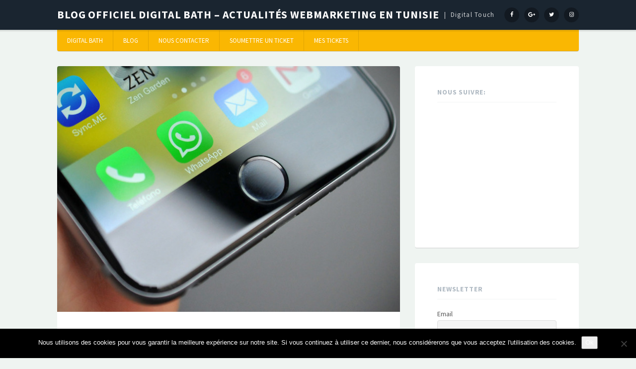

--- FILE ---
content_type: text/html; charset=UTF-8
request_url: https://www.digitalbath.fr/blog/les-appels-video-de-whatsapp-sont-de-retour/
body_size: 12786
content:
<!DOCTYPE html>
<html lang="fr-FR">
<head>
<meta charset="UTF-8">
<meta name="viewport" content="width=device-width, initial-scale=1">
<link rel="profile" href="http://gmpg.org/xfn/11">

<meta name='robots' content='index, follow, max-image-preview:large, max-snippet:-1, max-video-preview:-1' />

<!-- Social Warfare v4.5.6 https://warfareplugins.com - BEGINNING OF OUTPUT -->
<style>
	@font-face {
		font-family: "sw-icon-font";
		src:url("https://www.digitalbath.fr/blog/wp-content/plugins/social-warfare/assets/fonts/sw-icon-font.eot?ver=4.5.6");
		src:url("https://www.digitalbath.fr/blog/wp-content/plugins/social-warfare/assets/fonts/sw-icon-font.eot?ver=4.5.6#iefix") format("embedded-opentype"),
		url("https://www.digitalbath.fr/blog/wp-content/plugins/social-warfare/assets/fonts/sw-icon-font.woff?ver=4.5.6") format("woff"),
		url("https://www.digitalbath.fr/blog/wp-content/plugins/social-warfare/assets/fonts/sw-icon-font.ttf?ver=4.5.6") format("truetype"),
		url("https://www.digitalbath.fr/blog/wp-content/plugins/social-warfare/assets/fonts/sw-icon-font.svg?ver=4.5.6#1445203416") format("svg");
		font-weight: normal;
		font-style: normal;
		font-display:block;
	}
</style>
<!-- Social Warfare v4.5.6 https://warfareplugins.com - END OF OUTPUT -->


	<!-- This site is optimized with the Yoast SEO plugin v26.7 - https://yoast.com/wordpress/plugins/seo/ -->
	<title>Les appels vidéo de WhatsApp sont de retour - Blog officiel Digital Bath - Actualités webmarketing en Tunisie</title>
	<link rel="canonical" href="https://www.digitalbath.fr/blog/les-appels-video-de-whatsapp-sont-de-retour/" />
	<meta property="og:locale" content="fr_FR" />
	<meta property="og:type" content="article" />
	<meta property="og:title" content="Les appels vidéo de WhatsApp sont de retour - Blog officiel Digital Bath - Actualités webmarketing en Tunisie" />
	<meta property="og:description" content="Principal concurrent de Skype, WhatsApp met de nouveau en ligne les appels vidéo après avoir lancé les appels audio suivis par le développement de sa Web App et  les versions compatibles Mac et Windows de son client de messagerie. Bien évidemment tout ceci de ne date pas d&rsquo;aujourd&rsquo;hui. Une capture d&rsquo;écran de cette nouvelle fonctionnalité&#x2026; Read More" />
	<meta property="og:url" content="https://www.digitalbath.fr/blog/les-appels-video-de-whatsapp-sont-de-retour/" />
	<meta property="og:site_name" content="Blog officiel Digital Bath - Actualités webmarketing en Tunisie" />
	<meta property="article:published_time" content="2016-05-18T08:51:39+00:00" />
	<meta property="article:modified_time" content="2019-03-05T16:18:19+00:00" />
	<meta property="og:image" content="https://www.digitalbath.fr/blog/wp-content/uploads/2016/05/whatsapp.jpg" />
	<meta property="og:image:width" content="699" />
	<meta property="og:image:height" content="500" />
	<meta property="og:image:type" content="image/jpeg" />
	<meta name="author" content="Digital Bath" />
	<meta name="twitter:card" content="summary_large_image" />
	<meta name="twitter:label1" content="Écrit par" />
	<meta name="twitter:data1" content="Digital Bath" />
	<meta name="twitter:label2" content="Durée de lecture estimée" />
	<meta name="twitter:data2" content="1 minute" />
	<script type="application/ld+json" class="yoast-schema-graph">{"@context":"https://schema.org","@graph":[{"@type":"Article","@id":"https://www.digitalbath.fr/blog/les-appels-video-de-whatsapp-sont-de-retour/#article","isPartOf":{"@id":"https://www.digitalbath.fr/blog/les-appels-video-de-whatsapp-sont-de-retour/"},"author":{"name":"Digital Bath","@id":"https://www.digitalbath.fr/blog/#/schema/person/3a49715e3c09696962cd0c44dbdf0f4c"},"headline":"Les appels vidéo de WhatsApp sont de retour","datePublished":"2016-05-18T08:51:39+00:00","dateModified":"2019-03-05T16:18:19+00:00","mainEntityOfPage":{"@id":"https://www.digitalbath.fr/blog/les-appels-video-de-whatsapp-sont-de-retour/"},"wordCount":189,"image":{"@id":"https://www.digitalbath.fr/blog/les-appels-video-de-whatsapp-sont-de-retour/#primaryimage"},"thumbnailUrl":"https://www.digitalbath.fr/blog/wp-content/uploads/2016/05/whatsapp.jpg","articleSection":["Application mobile"],"inLanguage":"fr-FR"},{"@type":"WebPage","@id":"https://www.digitalbath.fr/blog/les-appels-video-de-whatsapp-sont-de-retour/","url":"https://www.digitalbath.fr/blog/les-appels-video-de-whatsapp-sont-de-retour/","name":"Les appels vidéo de WhatsApp sont de retour - Blog officiel Digital Bath - Actualités webmarketing en Tunisie","isPartOf":{"@id":"https://www.digitalbath.fr/blog/#website"},"primaryImageOfPage":{"@id":"https://www.digitalbath.fr/blog/les-appels-video-de-whatsapp-sont-de-retour/#primaryimage"},"image":{"@id":"https://www.digitalbath.fr/blog/les-appels-video-de-whatsapp-sont-de-retour/#primaryimage"},"thumbnailUrl":"https://www.digitalbath.fr/blog/wp-content/uploads/2016/05/whatsapp.jpg","datePublished":"2016-05-18T08:51:39+00:00","dateModified":"2019-03-05T16:18:19+00:00","author":{"@id":"https://www.digitalbath.fr/blog/#/schema/person/3a49715e3c09696962cd0c44dbdf0f4c"},"breadcrumb":{"@id":"https://www.digitalbath.fr/blog/les-appels-video-de-whatsapp-sont-de-retour/#breadcrumb"},"inLanguage":"fr-FR","potentialAction":[{"@type":"ReadAction","target":["https://www.digitalbath.fr/blog/les-appels-video-de-whatsapp-sont-de-retour/"]}]},{"@type":"ImageObject","inLanguage":"fr-FR","@id":"https://www.digitalbath.fr/blog/les-appels-video-de-whatsapp-sont-de-retour/#primaryimage","url":"https://www.digitalbath.fr/blog/wp-content/uploads/2016/05/whatsapp.jpg","contentUrl":"https://www.digitalbath.fr/blog/wp-content/uploads/2016/05/whatsapp.jpg","width":699,"height":500},{"@type":"BreadcrumbList","@id":"https://www.digitalbath.fr/blog/les-appels-video-de-whatsapp-sont-de-retour/#breadcrumb","itemListElement":[{"@type":"ListItem","position":1,"name":"Accueil","item":"https://www.digitalbath.fr/blog/"},{"@type":"ListItem","position":2,"name":"Les appels vidéo de WhatsApp sont de retour"}]},{"@type":"WebSite","@id":"https://www.digitalbath.fr/blog/#website","url":"https://www.digitalbath.fr/blog/","name":"Blog officiel Digital Bath - Actualités webmarketing en Tunisie","description":"Digital Touch","potentialAction":[{"@type":"SearchAction","target":{"@type":"EntryPoint","urlTemplate":"https://www.digitalbath.fr/blog/?s={search_term_string}"},"query-input":{"@type":"PropertyValueSpecification","valueRequired":true,"valueName":"search_term_string"}}],"inLanguage":"fr-FR"},{"@type":"Person","@id":"https://www.digitalbath.fr/blog/#/schema/person/3a49715e3c09696962cd0c44dbdf0f4c","name":"Digital Bath","image":{"@type":"ImageObject","inLanguage":"fr-FR","@id":"https://www.digitalbath.fr/blog/#/schema/person/image/","url":"https://secure.gravatar.com/avatar/16a90bc7d902de32b5e187210e3483f28fc009e6655eed5bdb0e0561828c21ef?s=96&d=mm&r=g","contentUrl":"https://secure.gravatar.com/avatar/16a90bc7d902de32b5e187210e3483f28fc009e6655eed5bdb0e0561828c21ef?s=96&d=mm&r=g","caption":"Digital Bath"},"url":"https://www.digitalbath.fr/blog/author/adminms/"}]}</script>
	<!-- / Yoast SEO plugin. -->


<link rel='dns-prefetch' href='//code.responsivevoice.org' />
<link rel='dns-prefetch' href='//fonts.googleapis.com' />
<link rel="alternate" type="application/rss+xml" title="Blog officiel Digital Bath - Actualités webmarketing en Tunisie &raquo; Flux" href="https://www.digitalbath.fr/blog/feed/" />
<link rel="alternate" type="application/rss+xml" title="Blog officiel Digital Bath - Actualités webmarketing en Tunisie &raquo; Flux des commentaires" href="https://www.digitalbath.fr/blog/comments/feed/" />
<link rel="alternate" title="oEmbed (JSON)" type="application/json+oembed" href="https://www.digitalbath.fr/blog/wp-json/oembed/1.0/embed?url=https%3A%2F%2Fwww.digitalbath.fr%2Fblog%2Fles-appels-video-de-whatsapp-sont-de-retour%2F" />
<link rel="alternate" title="oEmbed (XML)" type="text/xml+oembed" href="https://www.digitalbath.fr/blog/wp-json/oembed/1.0/embed?url=https%3A%2F%2Fwww.digitalbath.fr%2Fblog%2Fles-appels-video-de-whatsapp-sont-de-retour%2F&#038;format=xml" />
		<!-- This site uses the Google Analytics by MonsterInsights plugin v9.11.1 - Using Analytics tracking - https://www.monsterinsights.com/ -->
		<!-- Remarque : MonsterInsights n’est actuellement pas configuré sur ce site. Le propriétaire doit authentifier son compte Google Analytics dans les réglages de MonsterInsights.  -->
					<!-- No tracking code set -->
				<!-- / Google Analytics by MonsterInsights -->
		<style id='wp-img-auto-sizes-contain-inline-css' type='text/css'>
img:is([sizes=auto i],[sizes^="auto," i]){contain-intrinsic-size:3000px 1500px}
/*# sourceURL=wp-img-auto-sizes-contain-inline-css */
</style>
<link rel='stylesheet' id='social-warfare-block-css-css' href='https://www.digitalbath.fr/blog/wp-content/plugins/social-warfare/assets/js/post-editor/dist/blocks.style.build.css?ver=6.9' type='text/css' media='all' />
<link rel='stylesheet' id='wpas-magnific-css' href='https://www.digitalbath.fr/blog/wp-content/plugins/awesome-support/assets/admin/css/vendor/magnific-popup.css?ver=6.3.7' type='text/css' media='all' />
<link rel='stylesheet' id='wpas-admin-popup-css' href='https://www.digitalbath.fr/blog/wp-content/plugins/awesome-support/assets/admin/css/admin-popup.css?ver=6.3.7' type='text/css' media='all' />
<style id='wp-emoji-styles-inline-css' type='text/css'>

	img.wp-smiley, img.emoji {
		display: inline !important;
		border: none !important;
		box-shadow: none !important;
		height: 1em !important;
		width: 1em !important;
		margin: 0 0.07em !important;
		vertical-align: -0.1em !important;
		background: none !important;
		padding: 0 !important;
	}
/*# sourceURL=wp-emoji-styles-inline-css */
</style>
<style id='wp-block-library-inline-css' type='text/css'>
:root{--wp-block-synced-color:#7a00df;--wp-block-synced-color--rgb:122,0,223;--wp-bound-block-color:var(--wp-block-synced-color);--wp-editor-canvas-background:#ddd;--wp-admin-theme-color:#007cba;--wp-admin-theme-color--rgb:0,124,186;--wp-admin-theme-color-darker-10:#006ba1;--wp-admin-theme-color-darker-10--rgb:0,107,160.5;--wp-admin-theme-color-darker-20:#005a87;--wp-admin-theme-color-darker-20--rgb:0,90,135;--wp-admin-border-width-focus:2px}@media (min-resolution:192dpi){:root{--wp-admin-border-width-focus:1.5px}}.wp-element-button{cursor:pointer}:root .has-very-light-gray-background-color{background-color:#eee}:root .has-very-dark-gray-background-color{background-color:#313131}:root .has-very-light-gray-color{color:#eee}:root .has-very-dark-gray-color{color:#313131}:root .has-vivid-green-cyan-to-vivid-cyan-blue-gradient-background{background:linear-gradient(135deg,#00d084,#0693e3)}:root .has-purple-crush-gradient-background{background:linear-gradient(135deg,#34e2e4,#4721fb 50%,#ab1dfe)}:root .has-hazy-dawn-gradient-background{background:linear-gradient(135deg,#faaca8,#dad0ec)}:root .has-subdued-olive-gradient-background{background:linear-gradient(135deg,#fafae1,#67a671)}:root .has-atomic-cream-gradient-background{background:linear-gradient(135deg,#fdd79a,#004a59)}:root .has-nightshade-gradient-background{background:linear-gradient(135deg,#330968,#31cdcf)}:root .has-midnight-gradient-background{background:linear-gradient(135deg,#020381,#2874fc)}:root{--wp--preset--font-size--normal:16px;--wp--preset--font-size--huge:42px}.has-regular-font-size{font-size:1em}.has-larger-font-size{font-size:2.625em}.has-normal-font-size{font-size:var(--wp--preset--font-size--normal)}.has-huge-font-size{font-size:var(--wp--preset--font-size--huge)}.has-text-align-center{text-align:center}.has-text-align-left{text-align:left}.has-text-align-right{text-align:right}.has-fit-text{white-space:nowrap!important}#end-resizable-editor-section{display:none}.aligncenter{clear:both}.items-justified-left{justify-content:flex-start}.items-justified-center{justify-content:center}.items-justified-right{justify-content:flex-end}.items-justified-space-between{justify-content:space-between}.screen-reader-text{border:0;clip-path:inset(50%);height:1px;margin:-1px;overflow:hidden;padding:0;position:absolute;width:1px;word-wrap:normal!important}.screen-reader-text:focus{background-color:#ddd;clip-path:none;color:#444;display:block;font-size:1em;height:auto;left:5px;line-height:normal;padding:15px 23px 14px;text-decoration:none;top:5px;width:auto;z-index:100000}html :where(.has-border-color){border-style:solid}html :where([style*=border-top-color]){border-top-style:solid}html :where([style*=border-right-color]){border-right-style:solid}html :where([style*=border-bottom-color]){border-bottom-style:solid}html :where([style*=border-left-color]){border-left-style:solid}html :where([style*=border-width]){border-style:solid}html :where([style*=border-top-width]){border-top-style:solid}html :where([style*=border-right-width]){border-right-style:solid}html :where([style*=border-bottom-width]){border-bottom-style:solid}html :where([style*=border-left-width]){border-left-style:solid}html :where(img[class*=wp-image-]){height:auto;max-width:100%}:where(figure){margin:0 0 1em}html :where(.is-position-sticky){--wp-admin--admin-bar--position-offset:var(--wp-admin--admin-bar--height,0px)}@media screen and (max-width:600px){html :where(.is-position-sticky){--wp-admin--admin-bar--position-offset:0px}}

/*# sourceURL=wp-block-library-inline-css */
</style><style id='global-styles-inline-css' type='text/css'>
:root{--wp--preset--aspect-ratio--square: 1;--wp--preset--aspect-ratio--4-3: 4/3;--wp--preset--aspect-ratio--3-4: 3/4;--wp--preset--aspect-ratio--3-2: 3/2;--wp--preset--aspect-ratio--2-3: 2/3;--wp--preset--aspect-ratio--16-9: 16/9;--wp--preset--aspect-ratio--9-16: 9/16;--wp--preset--color--black: #000000;--wp--preset--color--cyan-bluish-gray: #abb8c3;--wp--preset--color--white: #ffffff;--wp--preset--color--pale-pink: #f78da7;--wp--preset--color--vivid-red: #cf2e2e;--wp--preset--color--luminous-vivid-orange: #ff6900;--wp--preset--color--luminous-vivid-amber: #fcb900;--wp--preset--color--light-green-cyan: #7bdcb5;--wp--preset--color--vivid-green-cyan: #00d084;--wp--preset--color--pale-cyan-blue: #8ed1fc;--wp--preset--color--vivid-cyan-blue: #0693e3;--wp--preset--color--vivid-purple: #9b51e0;--wp--preset--gradient--vivid-cyan-blue-to-vivid-purple: linear-gradient(135deg,rgb(6,147,227) 0%,rgb(155,81,224) 100%);--wp--preset--gradient--light-green-cyan-to-vivid-green-cyan: linear-gradient(135deg,rgb(122,220,180) 0%,rgb(0,208,130) 100%);--wp--preset--gradient--luminous-vivid-amber-to-luminous-vivid-orange: linear-gradient(135deg,rgb(252,185,0) 0%,rgb(255,105,0) 100%);--wp--preset--gradient--luminous-vivid-orange-to-vivid-red: linear-gradient(135deg,rgb(255,105,0) 0%,rgb(207,46,46) 100%);--wp--preset--gradient--very-light-gray-to-cyan-bluish-gray: linear-gradient(135deg,rgb(238,238,238) 0%,rgb(169,184,195) 100%);--wp--preset--gradient--cool-to-warm-spectrum: linear-gradient(135deg,rgb(74,234,220) 0%,rgb(151,120,209) 20%,rgb(207,42,186) 40%,rgb(238,44,130) 60%,rgb(251,105,98) 80%,rgb(254,248,76) 100%);--wp--preset--gradient--blush-light-purple: linear-gradient(135deg,rgb(255,206,236) 0%,rgb(152,150,240) 100%);--wp--preset--gradient--blush-bordeaux: linear-gradient(135deg,rgb(254,205,165) 0%,rgb(254,45,45) 50%,rgb(107,0,62) 100%);--wp--preset--gradient--luminous-dusk: linear-gradient(135deg,rgb(255,203,112) 0%,rgb(199,81,192) 50%,rgb(65,88,208) 100%);--wp--preset--gradient--pale-ocean: linear-gradient(135deg,rgb(255,245,203) 0%,rgb(182,227,212) 50%,rgb(51,167,181) 100%);--wp--preset--gradient--electric-grass: linear-gradient(135deg,rgb(202,248,128) 0%,rgb(113,206,126) 100%);--wp--preset--gradient--midnight: linear-gradient(135deg,rgb(2,3,129) 0%,rgb(40,116,252) 100%);--wp--preset--font-size--small: 13px;--wp--preset--font-size--medium: 20px;--wp--preset--font-size--large: 36px;--wp--preset--font-size--x-large: 42px;--wp--preset--spacing--20: 0.44rem;--wp--preset--spacing--30: 0.67rem;--wp--preset--spacing--40: 1rem;--wp--preset--spacing--50: 1.5rem;--wp--preset--spacing--60: 2.25rem;--wp--preset--spacing--70: 3.38rem;--wp--preset--spacing--80: 5.06rem;--wp--preset--shadow--natural: 6px 6px 9px rgba(0, 0, 0, 0.2);--wp--preset--shadow--deep: 12px 12px 50px rgba(0, 0, 0, 0.4);--wp--preset--shadow--sharp: 6px 6px 0px rgba(0, 0, 0, 0.2);--wp--preset--shadow--outlined: 6px 6px 0px -3px rgb(255, 255, 255), 6px 6px rgb(0, 0, 0);--wp--preset--shadow--crisp: 6px 6px 0px rgb(0, 0, 0);}:where(.is-layout-flex){gap: 0.5em;}:where(.is-layout-grid){gap: 0.5em;}body .is-layout-flex{display: flex;}.is-layout-flex{flex-wrap: wrap;align-items: center;}.is-layout-flex > :is(*, div){margin: 0;}body .is-layout-grid{display: grid;}.is-layout-grid > :is(*, div){margin: 0;}:where(.wp-block-columns.is-layout-flex){gap: 2em;}:where(.wp-block-columns.is-layout-grid){gap: 2em;}:where(.wp-block-post-template.is-layout-flex){gap: 1.25em;}:where(.wp-block-post-template.is-layout-grid){gap: 1.25em;}.has-black-color{color: var(--wp--preset--color--black) !important;}.has-cyan-bluish-gray-color{color: var(--wp--preset--color--cyan-bluish-gray) !important;}.has-white-color{color: var(--wp--preset--color--white) !important;}.has-pale-pink-color{color: var(--wp--preset--color--pale-pink) !important;}.has-vivid-red-color{color: var(--wp--preset--color--vivid-red) !important;}.has-luminous-vivid-orange-color{color: var(--wp--preset--color--luminous-vivid-orange) !important;}.has-luminous-vivid-amber-color{color: var(--wp--preset--color--luminous-vivid-amber) !important;}.has-light-green-cyan-color{color: var(--wp--preset--color--light-green-cyan) !important;}.has-vivid-green-cyan-color{color: var(--wp--preset--color--vivid-green-cyan) !important;}.has-pale-cyan-blue-color{color: var(--wp--preset--color--pale-cyan-blue) !important;}.has-vivid-cyan-blue-color{color: var(--wp--preset--color--vivid-cyan-blue) !important;}.has-vivid-purple-color{color: var(--wp--preset--color--vivid-purple) !important;}.has-black-background-color{background-color: var(--wp--preset--color--black) !important;}.has-cyan-bluish-gray-background-color{background-color: var(--wp--preset--color--cyan-bluish-gray) !important;}.has-white-background-color{background-color: var(--wp--preset--color--white) !important;}.has-pale-pink-background-color{background-color: var(--wp--preset--color--pale-pink) !important;}.has-vivid-red-background-color{background-color: var(--wp--preset--color--vivid-red) !important;}.has-luminous-vivid-orange-background-color{background-color: var(--wp--preset--color--luminous-vivid-orange) !important;}.has-luminous-vivid-amber-background-color{background-color: var(--wp--preset--color--luminous-vivid-amber) !important;}.has-light-green-cyan-background-color{background-color: var(--wp--preset--color--light-green-cyan) !important;}.has-vivid-green-cyan-background-color{background-color: var(--wp--preset--color--vivid-green-cyan) !important;}.has-pale-cyan-blue-background-color{background-color: var(--wp--preset--color--pale-cyan-blue) !important;}.has-vivid-cyan-blue-background-color{background-color: var(--wp--preset--color--vivid-cyan-blue) !important;}.has-vivid-purple-background-color{background-color: var(--wp--preset--color--vivid-purple) !important;}.has-black-border-color{border-color: var(--wp--preset--color--black) !important;}.has-cyan-bluish-gray-border-color{border-color: var(--wp--preset--color--cyan-bluish-gray) !important;}.has-white-border-color{border-color: var(--wp--preset--color--white) !important;}.has-pale-pink-border-color{border-color: var(--wp--preset--color--pale-pink) !important;}.has-vivid-red-border-color{border-color: var(--wp--preset--color--vivid-red) !important;}.has-luminous-vivid-orange-border-color{border-color: var(--wp--preset--color--luminous-vivid-orange) !important;}.has-luminous-vivid-amber-border-color{border-color: var(--wp--preset--color--luminous-vivid-amber) !important;}.has-light-green-cyan-border-color{border-color: var(--wp--preset--color--light-green-cyan) !important;}.has-vivid-green-cyan-border-color{border-color: var(--wp--preset--color--vivid-green-cyan) !important;}.has-pale-cyan-blue-border-color{border-color: var(--wp--preset--color--pale-cyan-blue) !important;}.has-vivid-cyan-blue-border-color{border-color: var(--wp--preset--color--vivid-cyan-blue) !important;}.has-vivid-purple-border-color{border-color: var(--wp--preset--color--vivid-purple) !important;}.has-vivid-cyan-blue-to-vivid-purple-gradient-background{background: var(--wp--preset--gradient--vivid-cyan-blue-to-vivid-purple) !important;}.has-light-green-cyan-to-vivid-green-cyan-gradient-background{background: var(--wp--preset--gradient--light-green-cyan-to-vivid-green-cyan) !important;}.has-luminous-vivid-amber-to-luminous-vivid-orange-gradient-background{background: var(--wp--preset--gradient--luminous-vivid-amber-to-luminous-vivid-orange) !important;}.has-luminous-vivid-orange-to-vivid-red-gradient-background{background: var(--wp--preset--gradient--luminous-vivid-orange-to-vivid-red) !important;}.has-very-light-gray-to-cyan-bluish-gray-gradient-background{background: var(--wp--preset--gradient--very-light-gray-to-cyan-bluish-gray) !important;}.has-cool-to-warm-spectrum-gradient-background{background: var(--wp--preset--gradient--cool-to-warm-spectrum) !important;}.has-blush-light-purple-gradient-background{background: var(--wp--preset--gradient--blush-light-purple) !important;}.has-blush-bordeaux-gradient-background{background: var(--wp--preset--gradient--blush-bordeaux) !important;}.has-luminous-dusk-gradient-background{background: var(--wp--preset--gradient--luminous-dusk) !important;}.has-pale-ocean-gradient-background{background: var(--wp--preset--gradient--pale-ocean) !important;}.has-electric-grass-gradient-background{background: var(--wp--preset--gradient--electric-grass) !important;}.has-midnight-gradient-background{background: var(--wp--preset--gradient--midnight) !important;}.has-small-font-size{font-size: var(--wp--preset--font-size--small) !important;}.has-medium-font-size{font-size: var(--wp--preset--font-size--medium) !important;}.has-large-font-size{font-size: var(--wp--preset--font-size--large) !important;}.has-x-large-font-size{font-size: var(--wp--preset--font-size--x-large) !important;}
/*# sourceURL=global-styles-inline-css */
</style>

<style id='classic-theme-styles-inline-css' type='text/css'>
/*! This file is auto-generated */
.wp-block-button__link{color:#fff;background-color:#32373c;border-radius:9999px;box-shadow:none;text-decoration:none;padding:calc(.667em + 2px) calc(1.333em + 2px);font-size:1.125em}.wp-block-file__button{background:#32373c;color:#fff;text-decoration:none}
/*# sourceURL=/wp-includes/css/classic-themes.min.css */
</style>
<link rel='stylesheet' id='cookie-notice-front-css' href='https://www.digitalbath.fr/blog/wp-content/plugins/cookie-notice/css/front.min.css?ver=2.5.11' type='text/css' media='all' />
<link rel='stylesheet' id='rv-style-css' href='https://www.digitalbath.fr/blog/wp-content/plugins/responsivevoice-text-to-speech/includes/css/responsivevoice.css?ver=6.9' type='text/css' media='all' />
<link rel='stylesheet' id='social_warfare-css' href='https://www.digitalbath.fr/blog/wp-content/plugins/social-warfare/assets/css/style.min.css?ver=4.5.6' type='text/css' media='all' />
<link crossorigin="anonymous" rel='stylesheet' id='tdmacro-fonts-css' href='//fonts.googleapis.com/css?family=Source+Sans+Pro%3A400%2C400i%2C700%2C700i&#038;subset=latin%2Clatin-ext%2Ccyrillic%2Ccyrillic-ext' type='text/css' media='all' />
<link rel='stylesheet' id='tdmacro-css-framework-css' href='https://www.digitalbath.fr/blog/wp-content/themes/tdmacro/css/bootstrap.css?ver=6.9' type='text/css' media='all' />
<link rel='stylesheet' id='font-awesome-css' href='https://www.digitalbath.fr/blog/wp-content/themes/tdmacro/css/font-awesome.css?ver=6.9' type='text/css' media='all' />
<link rel='stylesheet' id='tdmacro-style-css' href='https://www.digitalbath.fr/blog/wp-content/themes/tdmacro/style.css?ver=6.9' type='text/css' media='all' />
<style id='tdmacro-style-inline-css' type='text/css'>
input[type='submit'], a.button { background: #0a0000; } 
 #colophon { border-color: #0a0000; } 
 a:hover { color:#0a0000; } 
#masthead { background: #1a2530; } 
.main-navigation, .main-navigation ul ul { background: #fab702; } 

/*# sourceURL=tdmacro-style-inline-css */
</style>
<link rel='stylesheet' id='newsletter-css' href='https://www.digitalbath.fr/blog/wp-content/plugins/newsletter/style.css?ver=9.1.0' type='text/css' media='all' />
<link rel='stylesheet' id='animated-css' href='https://www.digitalbath.fr/blog/wp-content/plugins/like-box/includes/style/effects.css?ver=6.9' type='text/css' media='all' />
<link rel='stylesheet' id='front_end_like_box-css' href='https://www.digitalbath.fr/blog/wp-content/plugins/like-box/includes/style/style.css?ver=6.9' type='text/css' media='all' />
<link rel='stylesheet' id='dashicons-css' href='https://www.digitalbath.fr/blog/wp-includes/css/dashicons.min.css?ver=6.9' type='text/css' media='all' />
<link rel='stylesheet' id='thickbox-css' href='https://www.digitalbath.fr/blog/wp-includes/js/thickbox/thickbox.css?ver=6.9' type='text/css' media='all' />
<script type="text/javascript" src="https://www.digitalbath.fr/blog/wp-includes/js/jquery/jquery.min.js?ver=3.7.1" id="jquery-core-js"></script>
<script type="text/javascript" src="https://www.digitalbath.fr/blog/wp-includes/js/jquery/jquery-migrate.min.js?ver=3.4.1" id="jquery-migrate-js"></script>
<script type="text/javascript" src="https://www.digitalbath.fr/blog/wp-content/plugins/awesome-support/assets/admin/js/vendor/jquery.magnific-popup.min.js?ver=6.3.7" id="wpas-magnific-js"></script>
<script type="text/javascript" src="https://www.digitalbath.fr/blog/wp-content/plugins/awesome-support/assets/admin/js/admin-popup.js?ver=6.3.7" id="wpas-admin-popup-js"></script>
<script type="text/javascript" id="cookie-notice-front-js-before">
/* <![CDATA[ */
var cnArgs = {"ajaxUrl":"https:\/\/www.digitalbath.fr\/blog\/wp-admin\/admin-ajax.php","nonce":"2965d9d143","hideEffect":"fade","position":"bottom","onScroll":true,"onScrollOffset":100,"onClick":false,"cookieName":"cookie_notice_accepted","cookieTime":2147483647,"cookieTimeRejected":2592000,"globalCookie":false,"redirection":false,"cache":false,"revokeCookies":false,"revokeCookiesOpt":"automatic"};

//# sourceURL=cookie-notice-front-js-before
/* ]]> */
</script>
<script type="text/javascript" src="https://www.digitalbath.fr/blog/wp-content/plugins/cookie-notice/js/front.min.js?ver=2.5.11" id="cookie-notice-front-js"></script>
<script type="text/javascript" src="https://code.responsivevoice.org/responsivevoice.js" id="responsive-voice-js"></script>
<script type="text/javascript" src="https://www.digitalbath.fr/blog/wp-content/plugins/like-box/includes/javascript/front_end_js.js?ver=6.9" id="like-box-front-end-js"></script>
<link rel="https://api.w.org/" href="https://www.digitalbath.fr/blog/wp-json/" /><link rel="alternate" title="JSON" type="application/json" href="https://www.digitalbath.fr/blog/wp-json/wp/v2/posts/177" /><link rel="EditURI" type="application/rsd+xml" title="RSD" href="https://www.digitalbath.fr/blog/xmlrpc.php?rsd" />
<meta name="generator" content="WordPress 6.9" />
<link rel='shortlink' href='https://www.digitalbath.fr/blog/?p=177' />
	<!--[if lt IE 9]>
	<script src="https://www.digitalbath.fr/blog/wp-content/themes/tdmacro/js/html5.js"></script>
	<script src="https://www.digitalbath.fr/blog/wp-content/themes/tdmacro/js/respond.js"></script>
	<![endif]-->
<style type="text/css" id="custom-background-css">
body.custom-background { background-color: #eff4f1; }
</style>
	<link rel="amphtml" href="https://www.digitalbath.fr/blog/les-appels-video-de-whatsapp-sont-de-retour/amp/"></head>

<body class="wp-singular post-template-default single single-post postid-177 single-format-standard custom-background wp-theme-tdmacro cookies-not-set featured-image-only">
<div id="page" class="hfeed site">
	<header id="masthead" class="site-header" role="banner">
		<div class="container clearfix">
			<div class="site-branding pull-left">
                                
				                    <p class="site-title"><a href="https://www.digitalbath.fr/blog/" rel="home">Blog officiel Digital Bath &#8211; Actualités webmarketing en Tunisie</a></p>
                                    <p class="site-description">Digital Touch</p>
                			</div><!-- .site-branding -->
			<div class="header-controls pull-right">
				<div class="social-list"><ul id="menu-media" class="menu-items list-unstyled"><li id="menu-item-132" class="menu-item menu-item-type-custom menu-item-object-custom menu-item-132"><a href="https://www.facebook.com/agence.digitalbath/?ref=hl"><span class="screen-reader-text">Menu Item</span></a></li>
<li id="menu-item-133" class="menu-item menu-item-type-custom menu-item-object-custom menu-item-133"><a href="https://plus.google.com/u/0/110715640014935299066/posts"><span class="screen-reader-text">Menu Item</span></a></li>
<li id="menu-item-134" class="menu-item menu-item-type-custom menu-item-object-custom menu-item-134"><a href="https://twitter.com/Digital_Bath_"><span class="screen-reader-text">Menu Item</span></a></li>
<li id="menu-item-887" class="menu-item menu-item-type-custom menu-item-object-custom menu-item-887"><a href="https://www.instagram.com/digitalbath.fr/"><span class="screen-reader-text">Élément de menu</span></a></li>
</ul></div>			</div><!-- .header-controls -->
		</div><!-- .container -->
	</header><!-- #masthead -->

	<div class="container clearfix">
		<nav id="site-navigation" class="main-navigation" role="navigation" data-small-nav-title="Navigation">
					<ul id="menu-menu" class="nav-bar clearfix"><li id="menu-item-13" class="menu-item menu-item-type-custom menu-item-object-custom menu-item-13"><a href="http://www.digitalbath.fr">Digital Bath</a></li>
<li id="menu-item-220" class="menu-item menu-item-type-custom menu-item-object-custom menu-item-home menu-item-220"><a href="http://www.digitalbath.fr/blog/">Blog</a></li>
<li id="menu-item-18" class="menu-item menu-item-type-custom menu-item-object-custom menu-item-18"><a href="http://www.digitalbath.fr/contact.html">Nous contacter</a></li>
<li id="menu-item-868" class="menu-item menu-item-type-post_type menu-item-object-page menu-item-868"><a href="https://www.digitalbath.fr/blog/soumettre-un-ticket/">Soumettre un ticket</a></li>
<li id="menu-item-869" class="menu-item menu-item-type-post_type menu-item-object-page menu-item-869"><a href="https://www.digitalbath.fr/blog/mes-tickets/">Mes Tickets</a></li>
</ul>				</nav><!-- #site-navigation -->
	</div><!-- .container -->

	<div id="content" class="site-content">

<div class="container">
	<div class="row">
		<div id="primary" class="content-area col-lg-8">
			<main id="main" class="site-main" role="main">

			
				
<article id="post-177" class="post-177 post type-post status-publish format-standard has-post-thumbnail hentry category-application-mobile has-featured-img">
	<header class="entry-header">
        
				<div class="post-thumb">
			<img width="699" height="500" src="https://www.digitalbath.fr/blog/wp-content/uploads/2016/05/whatsapp.jpg" class="attachment-post-thumbnail size-post-thumbnail wp-post-image" alt="" decoding="async" fetchpriority="high" srcset="https://www.digitalbath.fr/blog/wp-content/uploads/2016/05/whatsapp.jpg 699w, https://www.digitalbath.fr/blog/wp-content/uploads/2016/05/whatsapp-300x215.jpg 300w" sizes="(max-width: 699px) 100vw, 699px" />		</div><!-- .post-thumb -->
		
		<div class="entry-meta clearfix">
			<div class="pull-left">
				<span class="entry-cats"><a href="https://www.digitalbath.fr/blog/category/application-mobile/" rel="category tag">Application mobile</a></span><!-- .entry-cats -->
			</div><!-- .pull-left -->
            
			<div class="pull-right">
				<span class="entry-comments">
				    <span>Commentaires fermés<span class="screen-reader-text"> sur Les appels vidéo de WhatsApp sont de retour</span></span>				</span><!-- .entry-comments -->
			</div><!-- .pull-right -->
		</div><!-- .entry-meta -->

		<h1 class="entry-title">Les appels vidéo de WhatsApp sont de retour</h1>
		<div class="single-posted-on">
		  <span class="avatar-container"><img alt='' src='https://secure.gravatar.com/avatar/16a90bc7d902de32b5e187210e3483f28fc009e6655eed5bdb0e0561828c21ef?s=132&#038;d=mm&#038;r=g' srcset='https://secure.gravatar.com/avatar/16a90bc7d902de32b5e187210e3483f28fc009e6655eed5bdb0e0561828c21ef?s=264&#038;d=mm&#038;r=g 2x' class='avatar avatar-132 photo' height='132' width='132' decoding='async'/></span><!-- .avatar-container --><span class="author-meta">Posted by </span><span class="author vcard"><a class="url fn n" href="https://www.digitalbath.fr/blog/author/adminms/" title="View all posts by Digital Bath">Digital Bath</a></span><span class="human-date"><a href="https://www.digitalbath.fr/blog/les-appels-video-de-whatsapp-sont-de-retour/" rel="bookmark"><span class="meta-posted">Posted</span> <time class="entry-date-human published" datetime="2016-05-18T09:51:39+01:00">10 ans</time> ago</a></span> <span class="regular-date"><a href="https://www.digitalbath.fr/blog/les-appels-video-de-whatsapp-sont-de-retour/" rel="bookmark"><time class="entry-date published" datetime="2016-05-18T09:51:39+01:00">18 mai 2016</time></a></span>		  		</div><!-- .single-posted-on -->

	</header><!-- .entry-header -->

	<div class="entry-content">
		<p style="text-align: justify;"><a href="http://www.digitalbath.fr/blog/wp-content/uploads/2016/05/whatsapp.jpg"><img decoding="async" class="wp-image-178 alignleft" src="http://www.digitalbath.fr/blog/wp-content/uploads/2016/05/whatsapp.jpg" alt="whatsapp" width="371" height="265" srcset="https://www.digitalbath.fr/blog/wp-content/uploads/2016/05/whatsapp.jpg 699w, https://www.digitalbath.fr/blog/wp-content/uploads/2016/05/whatsapp-300x215.jpg 300w" sizes="(max-width: 371px) 100vw, 371px" /></a>Principal concurrent de Skype, WhatsApp met de nouveau en ligne les appels vidéo après avoir lancé les appels audio suivis par le développement de sa Web App et  les versions compatibles Mac et Windows de son client de messagerie.</p>
<p style="text-align: justify;">Bien évidemment tout ceci de ne date pas d&rsquo;aujourd&rsquo;hui. Une capture d&rsquo;écran de cette nouvelle fonctionnalité a fait son apparition sur internet en décembre dernier. Vraisemblablement une version test.</p>
<p style="text-align: justify;">Android Authority et FoneArena ainsi que de nombreux sites rapportent que plusieurs utilisateurs ont eu la chance de tester la version Beta de WhatsApp et ce qu&rsquo;ils ont remarqué, c&rsquo;est qu&rsquo;ils ont non seulement la possibilité de passer des appels audio, mais aussi des appels vidéo (visio-conférence).</p>
<p style="text-align: justify;"><a href="http://www.digitalbath.fr/blog/wp-content/uploads/2016/05/WhatsApp-appel-video.jpg"><img loading="lazy" decoding="async" class=" wp-image-183 aligncenter" src="http://www.digitalbath.fr/blog/wp-content/uploads/2016/05/WhatsApp-appel-video.jpg" alt="WhatsApp-appel-video" width="511" height="380" /></a></p>
<p style="text-align: justify;">Toutefois, démarrer une visioconférence avec WhatsApp ne fonctionne toujours pas puisqu&rsquo; en choisissant cette option, un message d&rsquo;erreur s&rsquo;affiche instantanément. Et depuis, cette fonctionnalité n&rsquo;est plus visible ! Mais rassurez-vous, c&rsquo;est quand même une bonne nouvelle, il faut juste attendre la sortie de la version finale.</p>
<div class="swp_social_panel swp_horizontal_panel swp_flat_fresh  swp_default_full_color swp_individual_full_color swp_other_full_color scale-100  scale-" data-min-width="1100" data-float-color="#ffffff" data-float="none" data-float-mobile="none" data-transition="slide" data-post-id="177" ><div class="nc_tweetContainer swp_share_button swp_facebook" data-network="facebook"><a class="nc_tweet swp_share_link" rel="nofollow noreferrer noopener" target="_blank" href="https://www.facebook.com/share.php?u=https%3A%2F%2Fwww.digitalbath.fr%2Fblog%2Fles-appels-video-de-whatsapp-sont-de-retour%2F" data-link="https://www.facebook.com/share.php?u=https%3A%2F%2Fwww.digitalbath.fr%2Fblog%2Fles-appels-video-de-whatsapp-sont-de-retour%2F"><span class="swp_count swp_hide"><span class="iconFiller"><span class="spaceManWilly"><i class="sw swp_facebook_icon"></i><span class="swp_share">Partagez</span></span></span></span></a></div><div class="nc_tweetContainer swp_share_button swp_twitter" data-network="twitter"><a class="nc_tweet swp_share_link" rel="nofollow noreferrer noopener" target="_blank" href="https://twitter.com/intent/tweet?text=Les+appels+vid%C3%A9o+de+WhatsApp+sont+de+retour&url=https%3A%2F%2Fwww.digitalbath.fr%2Fblog%2Fles-appels-video-de-whatsapp-sont-de-retour%2F" data-link="https://twitter.com/intent/tweet?text=Les+appels+vid%C3%A9o+de+WhatsApp+sont+de+retour&url=https%3A%2F%2Fwww.digitalbath.fr%2Fblog%2Fles-appels-video-de-whatsapp-sont-de-retour%2F"><span class="swp_count swp_hide"><span class="iconFiller"><span class="spaceManWilly"><i class="sw swp_twitter_icon"></i><span class="swp_share">Tweetez</span></span></span></span></a></div><div class="nc_tweetContainer swp_share_button swp_pinterest" data-network="pinterest"><a rel="nofollow noreferrer noopener" class="nc_tweet swp_share_link noPop" href="https://pinterest.com/pin/create/button/?url=https%3A%2F%2Fwww.digitalbath.fr%2Fblog%2Fles-appels-video-de-whatsapp-sont-de-retour%2F" onClick="event.preventDefault(); 
							var e=document.createElement('script');
							e.setAttribute('type','text/javascript');
							e.setAttribute('charset','UTF-8');
							e.setAttribute('src','//assets.pinterest.com/js/pinmarklet.js?r='+Math.random()*99999999);
							document.body.appendChild(e);
						" ><span class="swp_count swp_hide"><span class="iconFiller"><span class="spaceManWilly"><i class="sw swp_pinterest_icon"></i><span class="swp_share">Épingle</span></span></span></span></a></div></div><div class="swp-content-locator"></div>	</div><!-- .entry-content -->

	
	
</article><!-- #post-## -->

					<nav class="navigation post-navigation" role="navigation">
		<h1 class="screen-reader-text">Post navigation</h1>
		<div class="nav-links">
			<div class="nav-previous"><a href="https://www.digitalbath.fr/blog/les-5-differents-types-de-mailing-susceptibles-de-vous-apporter-de-nouveaux-clients/" rel="prev"><span class="meta-title">Previous Article</span> Les 5 différents types d&rsquo;e-mailing susceptibles de vous apporter de nouveaux clients</a></div>			<div class="nav-next"><a href="https://www.digitalbath.fr/blog/ehh-oui-certains-publicitaires-son-accros-aux-mauvais-outils/" rel="next"><span class="meta-title">Next Article</span> Ehh oui certains  publicitaires son accros aux mauvais outils</a></div>		</div><!-- .nav-links -->
	</nav><!-- .navigation -->
	
				
			
			</main><!-- #main -->
		</div><!-- #primary -->

		<div class="col-lg-4 col-md-4">
			
<div id="secondary" class="widget-area" role="complementary">
	<aside id="like_box_facbook-2" class="widget widget_like_box_facbook"><h4 class="widget-title">Nous suivre:</h4><iframe id="facbook_like_box_1" src="//www.facebook.com/v11.0/plugins/page.php?adapt_container_width=true&#038;container_width=300&#038;width=300&#038;height=220&#038;hide_cover=false&#038;href=https%3A%2F%2Fwww.facebook.com%2F1611737602417241&#038;locale=en_us&#038;sdk=joey&#038;show_facepile=true&#038;tabs=timeline&#038;show_posts=false&#038;small_header=false" scrolling="no" allowTransparency="true" style="border:1px solid #FFF; overflow:hidden;visibility:hidden; max-width:500px; width:300px; height:220px;"></iframe><script>
		if(typeof(jQuery)=="undefined")
			jQuery=window.parent.jQuery;
		if(typeof(like_box_animated_element)=="undefined")
			like_box_animated_element=window.parent.like_box_animated_element;
		if(typeof(like_box_set_width_cur_element)=="undefined")
			like_box_set_width_cur_element=window.parent.like_box_animated_element;		
		jQuery(document).ready(function(){
			document.getElementById("facbook_like_box_1").style.visibility="visible"
			like_box_set_width_cur_element("facbook_like_box_1",300)
			});</script></aside><aside id="newsletterwidget-2" class="widget widget_newsletterwidget"><h4 class="widget-title">Newsletter</h4><div class="tnp tnp-subscription tnp-widget">
<form method="post" action="https://www.digitalbath.fr/blog/wp-admin/admin-ajax.php?action=tnp&amp;na=s">
<input type="hidden" name="nr" value="widget">
<input type="hidden" name="nlang" value="">
<div class="tnp-field tnp-field-email"><label for="tnp-1">Email</label>
<input class="tnp-email" type="email" name="ne" id="tnp-1" value="" placeholder="" required></div>
<div class="tnp-field tnp-field-button" style="text-align: left"><input class="tnp-submit" type="submit" value="Subscribe" style="">
</div>
</form>
</div>
</aside><aside id="search-2" class="widget widget_search"><form role="search" method="get" class="search-form" action="https://www.digitalbath.fr/blog/">
				<label>
					<span class="screen-reader-text">Rechercher :</span>
					<input type="search" class="search-field" placeholder="Rechercher…" value="" name="s" />
				</label>
				<input type="submit" class="search-submit" value="Rechercher" />
			</form></aside>
		<aside id="recent-posts-2" class="widget widget_recent_entries">
		<h4 class="widget-title">Articles récents</h4>
		<ul>
											<li>
					<a href="https://www.digitalbath.fr/blog/se-positionner-dans-les-resultats-de-recherche-ia-de-google-grace-a-la-foire-aux-questions/">Se positionner dans les résultats de recherche IA de Google grâce à la foire aux questions</a>
									</li>
											<li>
					<a href="https://www.digitalbath.fr/blog/recette-design-emballage-reussi/">La recette d&rsquo;un design d’emballage réussi</a>
									</li>
											<li>
					<a href="https://www.digitalbath.fr/blog/les-veritables-raisons-pour-lesquelles-les-gens-nachetent-pas-sur-votre-site-web/">Les véritables raisons pour lesquelles les gens n&rsquo;achètent pas sur votre site web</a>
									</li>
											<li>
					<a href="https://www.digitalbath.fr/blog/referencement-naturel-peut-il-ameliorer-visibilite-site-web-sur-google/">Le référencement naturel peut-il vraiment améliorer la visibilité d&rsquo;un site web sur Google ?</a>
									</li>
											<li>
					<a href="https://www.digitalbath.fr/blog/bien-choisir-son-forfait-hebergement-web/">Ce qu&rsquo;il faut savoir pour bien choisir son forfait d&rsquo;hébergement web</a>
									</li>
					</ul>

		</aside></div><!-- #secondary -->
		</div><!-- .col -->
	</div><!-- .row -->
</div><!-- .container -->


	</div><!-- #content -->

	<footer id="colophon" class="site-footer" role="contentinfo">
		
		<div class="footer-bottom">
			<div class="container clearfix">
				<div class="pull-left site-info">
                    <a href="http://www.digitalbath.fr/contact.html">Proudly powered by Digital Bath</a>
					<span class="sep"> | </span>
					Blog Officiel: webmarketing en Tunisie  <a href="http://www.digitalbath.fr/" rel="designer">Digital Bath</a>				</div><!-- .site-info -->
                
				<div class="pull-right social-links">
					<div class="social-list"><ul id="menu-media-1" class="menu-items list-unstyled"><li class="menu-item menu-item-type-custom menu-item-object-custom menu-item-132"><a href="https://www.facebook.com/agence.digitalbath/?ref=hl"><span class="screen-reader-text">Menu Item</span></a></li>
<li class="menu-item menu-item-type-custom menu-item-object-custom menu-item-133"><a href="https://plus.google.com/u/0/110715640014935299066/posts"><span class="screen-reader-text">Menu Item</span></a></li>
<li class="menu-item menu-item-type-custom menu-item-object-custom menu-item-134"><a href="https://twitter.com/Digital_Bath_"><span class="screen-reader-text">Menu Item</span></a></li>
<li class="menu-item menu-item-type-custom menu-item-object-custom menu-item-887"><a href="https://www.instagram.com/digitalbath.fr/"><span class="screen-reader-text">Élément de menu</span></a></li>
</ul></div>				</div><!-- .social-links -->
			</div><!-- .container -->
		</div><!-- .footer-bottom -->
	</footer><!-- #colophon -->
</div><!-- #page -->

<div id="gotop"><i class="fa fa-angle-up"></i></div><!-- #gotop -->

<script type="speculationrules">
{"prefetch":[{"source":"document","where":{"and":[{"href_matches":"/blog/*"},{"not":{"href_matches":["/blog/wp-*.php","/blog/wp-admin/*","/blog/wp-content/uploads/*","/blog/wp-content/*","/blog/wp-content/plugins/*","/blog/wp-content/themes/tdmacro/*","/blog/*\\?(.+)"]}},{"not":{"selector_matches":"a[rel~=\"nofollow\"]"}},{"not":{"selector_matches":".no-prefetch, .no-prefetch a"}}]},"eagerness":"conservative"}]}
</script>
<script type="text/javascript" id="social_warfare_script-js-extra">
/* <![CDATA[ */
var socialWarfare = {"addons":[],"post_id":"177","variables":{"emphasizeIcons":false,"powered_by_toggle":false,"affiliate_link":"https://warfareplugins.com"},"floatBeforeContent":""};
//# sourceURL=social_warfare_script-js-extra
/* ]]> */
</script>
<script type="text/javascript" src="https://www.digitalbath.fr/blog/wp-content/plugins/social-warfare/assets/js/script.min.js?ver=4.5.6" id="social_warfare_script-js"></script>
<script type="text/javascript" src="https://www.digitalbath.fr/blog/wp-content/themes/tdmacro/js/skip-link-focus-fix.js?ver=20130115" id="tdmacro-skip-link-focus-fix-js"></script>
<script type="text/javascript" src="https://www.digitalbath.fr/blog/wp-content/themes/tdmacro/js/tinynav.js?ver=201609" id="tinynav-js"></script>
<script type="text/javascript" src="https://www.digitalbath.fr/blog/wp-content/themes/tdmacro/js/tdmacro.js?ver=201609" id="tdmacro-script-js"></script>
<script type="text/javascript" id="newsletter-js-extra">
/* <![CDATA[ */
var newsletter_data = {"action_url":"https://www.digitalbath.fr/blog/wp-admin/admin-ajax.php"};
//# sourceURL=newsletter-js-extra
/* ]]> */
</script>
<script type="text/javascript" src="https://www.digitalbath.fr/blog/wp-content/plugins/newsletter/main.js?ver=9.1.0" id="newsletter-js"></script>
<script type="text/javascript" id="thickbox-js-extra">
/* <![CDATA[ */
var thickboxL10n = {"next":"Suiv.\u00a0\u003E","prev":"\u003C\u00a0Pr\u00e9c.","image":"Image","of":"sur","close":"Fermer","noiframes":"Cette fonctionnalit\u00e9 requiert des iframes. Les iframes sont d\u00e9sactiv\u00e9es sur votre navigateur, ou alors il ne les accepte pas.","loadingAnimation":"https://www.digitalbath.fr/blog/wp-includes/js/thickbox/loadingAnimation.gif"};
//# sourceURL=thickbox-js-extra
/* ]]> */
</script>
<script type="text/javascript" src="https://www.digitalbath.fr/blog/wp-includes/js/thickbox/thickbox.js?ver=3.1-20121105" id="thickbox-js"></script>
<script id="wp-emoji-settings" type="application/json">
{"baseUrl":"https://s.w.org/images/core/emoji/17.0.2/72x72/","ext":".png","svgUrl":"https://s.w.org/images/core/emoji/17.0.2/svg/","svgExt":".svg","source":{"concatemoji":"https://www.digitalbath.fr/blog/wp-includes/js/wp-emoji-release.min.js?ver=6.9"}}
</script>
<script type="module">
/* <![CDATA[ */
/*! This file is auto-generated */
const a=JSON.parse(document.getElementById("wp-emoji-settings").textContent),o=(window._wpemojiSettings=a,"wpEmojiSettingsSupports"),s=["flag","emoji"];function i(e){try{var t={supportTests:e,timestamp:(new Date).valueOf()};sessionStorage.setItem(o,JSON.stringify(t))}catch(e){}}function c(e,t,n){e.clearRect(0,0,e.canvas.width,e.canvas.height),e.fillText(t,0,0);t=new Uint32Array(e.getImageData(0,0,e.canvas.width,e.canvas.height).data);e.clearRect(0,0,e.canvas.width,e.canvas.height),e.fillText(n,0,0);const a=new Uint32Array(e.getImageData(0,0,e.canvas.width,e.canvas.height).data);return t.every((e,t)=>e===a[t])}function p(e,t){e.clearRect(0,0,e.canvas.width,e.canvas.height),e.fillText(t,0,0);var n=e.getImageData(16,16,1,1);for(let e=0;e<n.data.length;e++)if(0!==n.data[e])return!1;return!0}function u(e,t,n,a){switch(t){case"flag":return n(e,"\ud83c\udff3\ufe0f\u200d\u26a7\ufe0f","\ud83c\udff3\ufe0f\u200b\u26a7\ufe0f")?!1:!n(e,"\ud83c\udde8\ud83c\uddf6","\ud83c\udde8\u200b\ud83c\uddf6")&&!n(e,"\ud83c\udff4\udb40\udc67\udb40\udc62\udb40\udc65\udb40\udc6e\udb40\udc67\udb40\udc7f","\ud83c\udff4\u200b\udb40\udc67\u200b\udb40\udc62\u200b\udb40\udc65\u200b\udb40\udc6e\u200b\udb40\udc67\u200b\udb40\udc7f");case"emoji":return!a(e,"\ud83e\u1fac8")}return!1}function f(e,t,n,a){let r;const o=(r="undefined"!=typeof WorkerGlobalScope&&self instanceof WorkerGlobalScope?new OffscreenCanvas(300,150):document.createElement("canvas")).getContext("2d",{willReadFrequently:!0}),s=(o.textBaseline="top",o.font="600 32px Arial",{});return e.forEach(e=>{s[e]=t(o,e,n,a)}),s}function r(e){var t=document.createElement("script");t.src=e,t.defer=!0,document.head.appendChild(t)}a.supports={everything:!0,everythingExceptFlag:!0},new Promise(t=>{let n=function(){try{var e=JSON.parse(sessionStorage.getItem(o));if("object"==typeof e&&"number"==typeof e.timestamp&&(new Date).valueOf()<e.timestamp+604800&&"object"==typeof e.supportTests)return e.supportTests}catch(e){}return null}();if(!n){if("undefined"!=typeof Worker&&"undefined"!=typeof OffscreenCanvas&&"undefined"!=typeof URL&&URL.createObjectURL&&"undefined"!=typeof Blob)try{var e="postMessage("+f.toString()+"("+[JSON.stringify(s),u.toString(),c.toString(),p.toString()].join(",")+"));",a=new Blob([e],{type:"text/javascript"});const r=new Worker(URL.createObjectURL(a),{name:"wpTestEmojiSupports"});return void(r.onmessage=e=>{i(n=e.data),r.terminate(),t(n)})}catch(e){}i(n=f(s,u,c,p))}t(n)}).then(e=>{for(const n in e)a.supports[n]=e[n],a.supports.everything=a.supports.everything&&a.supports[n],"flag"!==n&&(a.supports.everythingExceptFlag=a.supports.everythingExceptFlag&&a.supports[n]);var t;a.supports.everythingExceptFlag=a.supports.everythingExceptFlag&&!a.supports.flag,a.supports.everything||((t=a.source||{}).concatemoji?r(t.concatemoji):t.wpemoji&&t.twemoji&&(r(t.twemoji),r(t.wpemoji)))});
//# sourceURL=https://www.digitalbath.fr/blog/wp-includes/js/wp-emoji-loader.min.js
/* ]]> */
</script>
<script type="text/javascript"> var swp_nonce = "d2716f7772";var swpFloatBeforeContent = false; var swp_ajax_url = "https://www.digitalbath.fr/blog/wp-admin/admin-ajax.php"; var swp_post_id = "177";var swpClickTracking = false;</script>
		<!-- Cookie Notice plugin v2.5.11 by Hu-manity.co https://hu-manity.co/ -->
		<div id="cookie-notice" role="dialog" class="cookie-notice-hidden cookie-revoke-hidden cn-position-bottom" aria-label="Cookie Notice" style="background-color: rgba(0,0,0,1);"><div class="cookie-notice-container" style="color: #fff"><span id="cn-notice-text" class="cn-text-container">Nous utilisons des cookies pour vous garantir la meilleure expérience sur notre site. Si vous continuez à utiliser ce dernier, nous considérerons que vous acceptez l'utilisation des cookies.</span><span id="cn-notice-buttons" class="cn-buttons-container"><button id="cn-accept-cookie" data-cookie-set="accept" class="cn-set-cookie cn-button cn-button-custom button" aria-label="Ok">Ok</button></span><button type="button" id="cn-close-notice" data-cookie-set="accept" class="cn-close-icon" aria-label="Non"></button></div>
			
		</div>
		<!-- / Cookie Notice plugin -->
</body>
</html>
